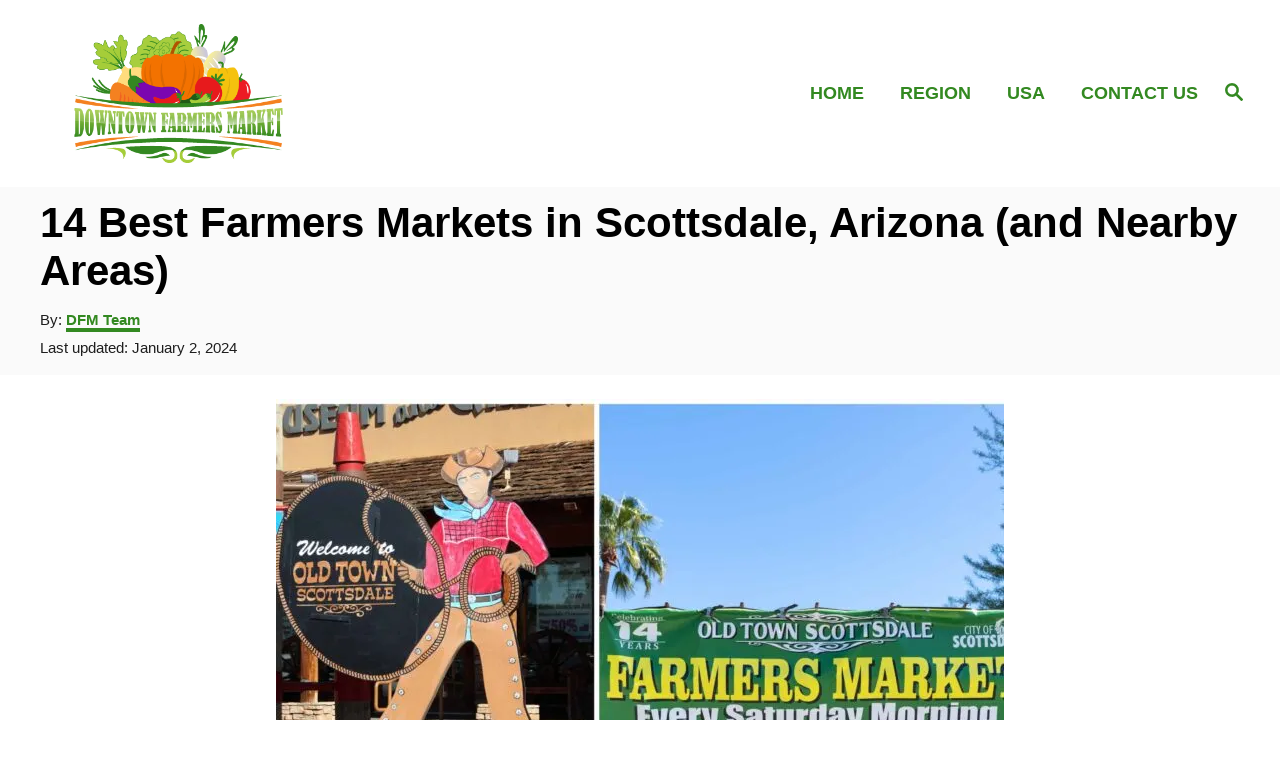

--- FILE ---
content_type: text/html; charset=utf-8
request_url: https://www.google.com/recaptcha/api2/aframe
body_size: 257
content:
<!DOCTYPE HTML><html><head><meta http-equiv="content-type" content="text/html; charset=UTF-8"></head><body><script nonce="5PYt4MotGVmgHW8C-Ffc5g">/** Anti-fraud and anti-abuse applications only. See google.com/recaptcha */ try{var clients={'sodar':'https://pagead2.googlesyndication.com/pagead/sodar?'};window.addEventListener("message",function(a){try{if(a.source===window.parent){var b=JSON.parse(a.data);var c=clients[b['id']];if(c){var d=document.createElement('img');d.src=c+b['params']+'&rc='+(localStorage.getItem("rc::a")?sessionStorage.getItem("rc::b"):"");window.document.body.appendChild(d);sessionStorage.setItem("rc::e",parseInt(sessionStorage.getItem("rc::e")||0)+1);localStorage.setItem("rc::h",'1769672518608');}}}catch(b){}});window.parent.postMessage("_grecaptcha_ready", "*");}catch(b){}</script></body></html>